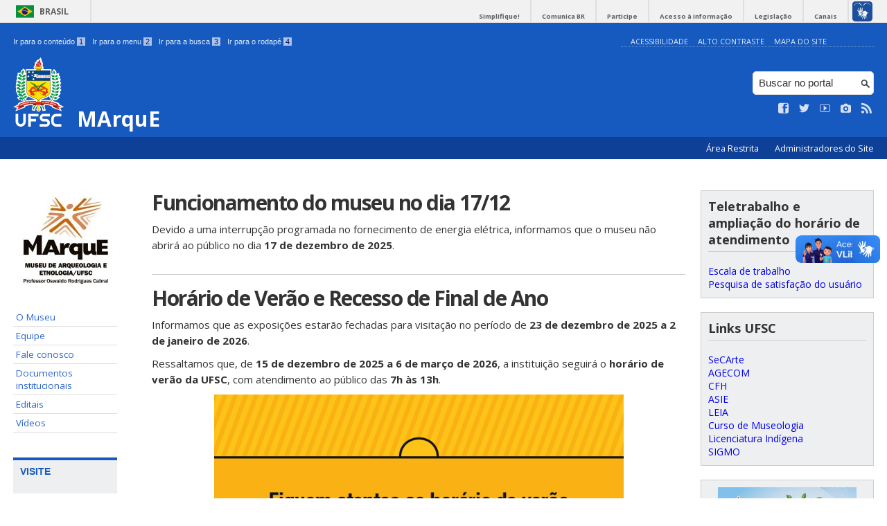

--- FILE ---
content_type: text/html; charset=UTF-8
request_url: https://museu.ufsc.br/
body_size: 19596
content:
<section id="home" class="section group clearfix">

    <!DOCTYPE html>
<head>
    <meta http-equiv="Content-Type" content="text/html; charset=UTF-8" />
    <meta http-equiv="X-UA-Compatible" content="chrome=1" />
    <meta name="viewport" content="width=device-width, minimum-scale=1.0, initial-scale=1.0, maximum-scale=1.0, user-scalable=no" />
    <meta name="robots" content="index,follow" />
    <meta name="author" content="SeTIC-UFSC" />
    <meta name="generator" content="WordPress 4.7.31" />
    <meta name="description" content="Museu de Arqueologia e Etnologia / UFSC &#8211; Oswaldo Rodrigues Cabral" />
    <meta name="copyright" content="Universidade Federal de Santa Catarina" />
    <meta name="Keywords" content="universidade, federal, santa, catarina, a universidade, faculdade, estudantes, faculdade, ensino superior, licenciatura, mestrado, doutorado, pós-graduações, bolsas, candidatura ao ensino superior" />

    <title>MArquE</title>        

    <link rel="stylesheet" type="text/css" href="https://museu.ufsc.br/wp-content/themes/brasilGovInterno/css/reset.css?ver=1764024421" />
    <link rel="stylesheet" type="text/css" href="https://museu.ufsc.br/wp-content/themes/brasilGovInterno/css/style.css?ver=1764024421" />
    <link rel="alternate stylesheet" type="text/css" href="https://museu.ufsc.br/wp-content/themes/brasilGovInterno/css/high.css?ver=1764024421" title="high" disabled="disabled" />
            <link rel="icon" href="https://museu.ufsc.br/files/2021/09/cropped-marca-32x32.jpg" sizes="32x32" />
<link rel="icon" href="https://museu.ufsc.br/files/2021/09/cropped-marca-192x192.jpg" sizes="192x192" />
<link rel="apple-touch-icon-precomposed" href="https://museu.ufsc.br/files/2021/09/cropped-marca-180x180.jpg" />
<meta name="msapplication-TileImage" content="https://museu.ufsc.br/files/2021/09/cropped-marca-270x270.jpg" />
        <link href='https://fonts.googleapis.com/css?family=Open+Sans:700,400' rel='stylesheet' type='text/css'>
    <script src="https://museu.ufsc.br/wp-content/themes/brasilGovInterno/js/modernizr-2.7.min.js?ver=1764024421"></script>
    <script src="https://museu.ufsc.br/wp-content/themes/brasilGovInterno/js/font-resizer.js?ver=1764024421"></script>           


    <link rel='dns-prefetch' href='//museu.ufsc.br' />
<link rel='dns-prefetch' href='//s.w.org' />
		<script type="text/javascript">
			window._wpemojiSettings = {"baseUrl":"https:\/\/s.w.org\/images\/core\/emoji\/2.2.1\/72x72\/","ext":".png","svgUrl":"https:\/\/s.w.org\/images\/core\/emoji\/2.2.1\/svg\/","svgExt":".svg","source":{"wpemoji":"https:\/\/museu.ufsc.br\/wp-includes\/js\/wp-emoji.js?ver=4.7.31","twemoji":"https:\/\/museu.ufsc.br\/wp-includes\/js\/twemoji.js?ver=4.7.31"}};
			( function( window, document, settings ) {
	var src, ready, ii, tests;

	/*
	 * Create a canvas element for testing native browser support
	 * of emoji.
	 */
	var canvas = document.createElement( 'canvas' );
	var context = canvas.getContext && canvas.getContext( '2d' );

	/**
	 * Detect if the browser supports rendering emoji or flag emoji. Flag emoji are a single glyph
	 * made of two characters, so some browsers (notably, Firefox OS X) don't support them.
	 *
	 * @since 4.2.0
	 *
	 * @param type {String} Whether to test for support of "flag" or "emoji4" emoji.
	 * @return {Boolean} True if the browser can render emoji, false if it cannot.
	 */
	function browserSupportsEmoji( type ) {
		var stringFromCharCode = String.fromCharCode,
			flag, flag2, technologist, technologist2;

		if ( ! context || ! context.fillText ) {
			return false;
		}

		// Cleanup from previous test.
		context.clearRect( 0, 0, canvas.width, canvas.height );

		/*
		 * Chrome on OS X added native emoji rendering in M41. Unfortunately,
		 * it doesn't work when the font is bolder than 500 weight. So, we
		 * check for bold rendering support to avoid invisible emoji in Chrome.
		 */
		context.textBaseline = 'top';
		context.font = '600 32px Arial';

		switch ( type ) {
			case 'flag':
				/*
				 * This works because the image will be one of three things:
				 * - Two empty squares, if the browser doesn't render emoji
				 * - Two squares with 'U' and 'N' in them, if the browser doesn't render flag emoji
				 * - The United Nations flag
				 *
				 * The first two will encode to small images (1-2KB data URLs), the third will encode
				 * to a larger image (4-5KB data URL).
				 */
				context.fillText( stringFromCharCode( 55356, 56826, 55356, 56819 ), 0, 0 );
				if ( canvas.toDataURL().length < 3000 ) {
					return false;
				}

				context.clearRect( 0, 0, canvas.width, canvas.height );

				/*
				 * Test for rainbow flag compatibility. As the rainbow flag was added out of sequence with
				 * the usual Unicode release cycle, some browsers support it, and some don't, even if their
				 * Unicode support is up to date.
				 *
				 * To test for support, we try to render it, and compare the rendering to how it would look if
				 * the browser doesn't render it correctly (white flag emoji + rainbow emoji).
				 */
				context.fillText( stringFromCharCode( 55356, 57331, 65039, 8205, 55356, 57096 ), 0, 0 );
				flag = canvas.toDataURL();

				context.clearRect( 0, 0, canvas.width, canvas.height );

				context.fillText( stringFromCharCode( 55356, 57331, 55356, 57096 ), 0, 0 );
				flag2 = canvas.toDataURL();

				return flag !== flag2;
			case 'emoji4':
				/*
				 * Emoji 4 has the best technologists. So does WordPress!
				 *
				 * To test for support, try to render a new emoji (woman technologist: medium skin tone),
				 * then compare it to how it would look if the browser doesn't render it correctly
				 * (woman technologist: medium skin tone + personal computer).
				 */
				context.fillText( stringFromCharCode( 55357, 56425, 55356, 57341, 8205, 55357, 56507), 0, 0 );
				technologist = canvas.toDataURL();

				context.clearRect( 0, 0, canvas.width, canvas.height );

				context.fillText( stringFromCharCode( 55357, 56425, 55356, 57341, 55357, 56507), 0, 0 );
				technologist2 = canvas.toDataURL();

				return technologist !== technologist2;
		}

		return false;
	}

	function addScript( src ) {
		var script = document.createElement( 'script' );

		script.src = src;
		script.defer = script.type = 'text/javascript';
		document.getElementsByTagName( 'head' )[0].appendChild( script );
	}

	tests = Array( 'flag', 'emoji4' );

	settings.supports = {
		everything: true,
		everythingExceptFlag: true
	};

	for( ii = 0; ii < tests.length; ii++ ) {
		settings.supports[ tests[ ii ] ] = browserSupportsEmoji( tests[ ii ] );

		settings.supports.everything = settings.supports.everything && settings.supports[ tests[ ii ] ];

		if ( 'flag' !== tests[ ii ] ) {
			settings.supports.everythingExceptFlag = settings.supports.everythingExceptFlag && settings.supports[ tests[ ii ] ];
		}
	}

	settings.supports.everythingExceptFlag = settings.supports.everythingExceptFlag && ! settings.supports.flag;

	settings.DOMReady = false;
	settings.readyCallback = function() {
		settings.DOMReady = true;
	};

	if ( ! settings.supports.everything ) {
		ready = function() {
			settings.readyCallback();
		};

		if ( document.addEventListener ) {
			document.addEventListener( 'DOMContentLoaded', ready, false );
			window.addEventListener( 'load', ready, false );
		} else {
			window.attachEvent( 'onload', ready );
			document.attachEvent( 'onreadystatechange', function() {
				if ( 'complete' === document.readyState ) {
					settings.readyCallback();
				}
			} );
		}

		src = settings.source || {};

		if ( src.concatemoji ) {
			addScript( src.concatemoji );
		} else if ( src.wpemoji && src.twemoji ) {
			addScript( src.twemoji );
			addScript( src.wpemoji );
		}
	}

} )( window, document, window._wpemojiSettings );
		</script>
		<style type="text/css">
img.wp-smiley,
img.emoji {
	display: inline !important;
	border: none !important;
	box-shadow: none !important;
	height: 1em !important;
	width: 1em !important;
	margin: 0 .07em !important;
	vertical-align: -0.1em !important;
	background: none !important;
	padding: 0 !important;
}
</style>
<link rel='stylesheet' id='dashicons-css'  href='https://museu.ufsc.br/wp-includes/css/dashicons.css?ver=4.7.31' type='text/css' media='all' />
<link rel='stylesheet' id='thickbox-css'  href='https://museu.ufsc.br/wp-includes/js/thickbox/thickbox.css?ver=4.7.31' type='text/css' media='all' />
<link rel='stylesheet' id='patrocinio-css'  href='https://museu.ufsc.br/wp-content/plugins/patrocinio/patrocinio.css?ver=4.7.31' type='text/css' media='all' />
<link rel='stylesheet' id='ufsc-carrossel-css'  href='https://museu.ufsc.br/wp-content/plugins/ufsc-carrossel/ufsc-carrossel.css?ver=4.7.31' type='text/css' media='all' />
<link rel='stylesheet' id='collapseomatic-css-css'  href='https://museu.ufsc.br/wp-content/mu-plugins/jquery-collapse-o-matic/style.css?ver=1.5.1' type='text/css' media='all' />
<link rel='stylesheet' id='contact-form-7-css'  href='https://museu.ufsc.br/wp-content/plugins/contact-form-7/includes/css/styles.css?ver=4.9.2' type='text/css' media='all' />
<link rel='stylesheet' id='sharity-style-css'  href='https://museu.ufsc.br/wp-content/plugins/email-sharity/style/sharity-style.css?ver=4.7.31' type='text/css' media='all' />
<link rel='stylesheet' id='auto-thickbox-css'  href='https://museu.ufsc.br/wp-content/plugins/auto-thickbox/css/styles-pre39.css?ver=20140420' type='text/css' media='all' />
<link rel='stylesheet' id='jquery-ui-smoothness-css'  href='https://museu.ufsc.br/wp-content/plugins/contact-form-7/includes/js/jquery-ui/themes/smoothness/jquery-ui.min.css?ver=1.11.4' type='text/css' media='screen' />
<link rel='stylesheet' id='slideshow-css3-css'  href='https://museu.ufsc.br/wp-content/themes/brasilGovInterno/js/pikachoose/styles/css3.css?ver=0.5' type='text/css' media='screen' />
<script type='text/javascript' src='https://museu.ufsc.br/wp-includes/js/jquery/jquery.js?ver=1.12.4'></script>
<script type='text/javascript' src='https://museu.ufsc.br/wp-includes/js/jquery/jquery-migrate.js?ver=1.4.1'></script>
<script type='text/javascript' src='https://museu.ufsc.br/wp-content/mu-plugins/jquery-collapse-o-matic/collapse.min.js?ver=1.3.5'></script>
<script type='text/javascript' src='https://museu.ufsc.br/wp-content/themes/brasilGovInterno/js/functions.js?ver=4.7.31'></script>
<script type='text/javascript' src='https://museu.ufsc.br/wp-content/themes/brasilGovInterno/js/ufsc.js?ver=4.7.31'></script>
<script type='text/javascript' src='https://museu.ufsc.br/wp-content/themes/brasilGovInterno/js/pikachoose/lib/jquery.pikachoose.js?ver=4.7.31'></script>
<script type='text/javascript' src='https://museu.ufsc.br/wp-content/themes/brasilGovInterno/js/pikachoose/lib/jquery.jcarousel.min.js?ver=4.7.31'></script>
<script type='text/javascript' src='https://museu.ufsc.br/wp-content/plugins/email-sharity/js/sharity.js?ver=4.7.31'></script>
<script type='text/javascript' src='https://museu.ufsc.br/wp-content/plugins/email-sharity/fancybox/source/jquery.fancybox.pack.js?v=2.1.4&#038;ver=4.7.31'></script>
<link rel='https://api.w.org/' href='https://museu.ufsc.br/wp-json/' />
 
    <link href="/wp-content/mu-plugins/videojs/video-js.min.css" rel="stylesheet" />
    <script src="/wp-content/mu-plugins/videojs/video.min.js" type="text/javascript"></script>
   <script type="text/javascript">
    _V_.options.flash.swf = "/wp-content/mu-plugins/videojs/video-js.swf";
  </script>

    
<script type='text/javascript'>
/* <![CDATA[ */
var thickboxL10n = {"next":"Próximo &gt;","prev":"&lt; Anterior","image":"Imagem","of":"de","close":"Fechar","loadingAnimation":"https:\/\/museu.ufsc.br\/wp-content\/plugins\/auto-thickbox\/images\/loadingAnimation.gif"};
try{convertEntities(thickboxL10n);}catch(e){};;
/* ]]> */
</script>
<link rel="icon" href="https://museu.ufsc.br/files/2021/09/cropped-marca-32x32.jpg" sizes="32x32" />
<link rel="icon" href="https://museu.ufsc.br/files/2021/09/cropped-marca-192x192.jpg" sizes="192x192" />
<link rel="apple-touch-icon-precomposed" href="https://museu.ufsc.br/files/2021/09/cropped-marca-180x180.jpg" />
<meta name="msapplication-TileImage" content="https://museu.ufsc.br/files/2021/09/cropped-marca-270x270.jpg" />
</head>
<div id="barra-brasil">
    <div id="barra-brasil">
        <div id="wrapper-barra-brasil">
            <script src="https://museu.ufsc.br/wp-content/themes/brasilGovInterno/js/barra.js?ver=1764024421" type="text/javascript"></script>
        </div>
    </div>
</div>

<div id="wrapper">
    <header id="header">
            <div id="header_grid" class="grid">
            <div>
                <ul id="shortcuts" class="hide_mobile">
                    <li><a accesskey="1" href="#conteudo">Ir para o conteúdo <span>1</span></a></li>
                    <li><a accesskey="2" href="#menu">Ir para o menu <span>2</span></a></li>
                    <li><a accesskey="3" href="#busca">Ir para a busca <span>3</span></a></li>
                    <li><a accesskey="4" href="#rodape">Ir para o rodapé <span>4</span></a></li>
                </ul>
                <ul id="topbar">
                    <li><a accesskey="7" href="http://ufsc.br/acessibilidade/">Acessibilidade</a></li>
                    <li><a accesskey="8" href="#" id="contrast">Alto Contraste</a></li>
                    <li><a accesskey="9" href="/mapa-do-site">Mapa do Site</a></li>
                </ul>
                <div id="logo">
                    <a href="https://museu.ufsc.br" accesskey="0" id="portal-logo">
                        <img id="brasaoUfsc_Header" src="https://museu.ufsc.br/wp-content/themes/brasilGovInterno/img/brasao_site_ufsc.svg?ver=1764024421" alt="Brasão da UFSC: A parte central do brasão é composta por uma flâmula. Ela é azul na porção superior e amarela na inferior. Sobre o azul, à esquerda, cinco estrelas brancas formam o cruzeiro do sul; à direita, uma faixa branca tem o texto escrito em vermelho: ars et scientia. Centralizada na parte amarela, há uma roda dentada vermelha quebrada na seção inferior. Duas folhas verdes de palma estão encaixadas no eixo da roda. Uma folha pende para o lado direito e a outra para o lado esquerdo. Atrás da flâmula há uma tocha amarela, da qual enxergamos os extremos: acima, com o fogo desenhado em vermelho, e abaixo, a parte inferior do bastão. Do lado esquerdo da flâmula, há um ramo verde de carvalho e do lado direito um ramo verde de louro. A parte inferior do brasão é composta por uma faixa estreita vermelha, escrito em branco: Universidade Federal de Santa Catarina. Abaixo da faixa, escrito em fonte maiúscula azul: UFSC."/>
                        <h1>MArquE</h1>
                    </a>
                </div>
                <form action="/" method="get" name="busca">
                    <input type="text" placeholder="Buscar no portal" id="s" name="s"/>
                    <input type="submit" id="submit" value="" />
                </form>
                <ul id="social" class="hide_mobile">
                    <li><a href="https://www.facebook.com/marqueufsc" title="Curta no Facebook" class="icon-facebook"></a></li>
                    <li><a href="https://twitter.com/ufsc" title="Siga no Twitter" class="icon-twitter"></a></li>
                    <li><a href="https://www.youtube.com/channel/UC78i3dDVSAsCtR8o3YEzKVw" title="Vídeos no Youtube" class="icon-youtube"></a></li>
                    <li><a href="https://www.instagram.com/marqueufsc/" title="Veja no Instagram" class="icon-camera"></a></li>
                    <li><a href="/feed" title="Assine as atualizações via RSS" class="icon-feed"></a></li>
                </ul>
            </div>
        </div>

        
        <div id="menu-nav">
            <ul>
                <li id="menu-link-nav-acessoRestrito">
                    <a href="http://museu.paginas.ufsc.br//wp-admin">
                        Área Restrita                    </a>
                    <a href="/?administradores" class="thickbox" title="Lista de Administradores deste Site">
                        Administradores do Site                    </a>
                </li>
            </ul>
            <a href="#dropmenu" class="menu-link"><span aria-hidden="true" class="icon-menu"></span> Menu</a>
                    </div>
    </header>
    <section id="home" class="grid section group clearfix ">










                <div id="sidebar_left" name="menu">
    <div id="menu_secundario_logo" class="hide_mobile">
                <a id="atalho-navegacao" href="https://museu.ufsc.br">
            <img src="https://museu.ufsc.br/files/2018/08/cropped-marca-alta-6.jpg" alt="Menu de Navegação"/>
        </a>
    </div>

    <ul role='navigation'>
        <li>
            <dl id='margin_space'>
                <div class="pagenav"><ul id="menu-marque" class="pagenav"><li id="menu-item-2665" class="menu-item menu-item-type-post_type menu-item-object-page menu-item-2665"><a href="https://museu.ufsc.br/memoria/">O Museu</a></li>
<li id="menu-item-2664" class="menu-item menu-item-type-post_type menu-item-object-page menu-item-2664"><a href="https://museu.ufsc.br/equipe/">Equipe</a></li>
<li id="menu-item-2371" class="menu-item menu-item-type-post_type menu-item-object-page menu-item-2371"><a href="https://museu.ufsc.br/faleconosco/">Fale conosco</a></li>
<li id="menu-item-2667" class="menu-item menu-item-type-post_type menu-item-object-page menu-item-2667"><a href="https://museu.ufsc.br/documentosinstitucionais/">Documentos institucionais</a></li>
<li id="menu-item-2939" class="menu-item menu-item-type-post_type menu-item-object-page menu-item-2939"><a href="https://museu.ufsc.br/editais/">Editais</a></li>
<li id="menu-item-2928" class="menu-item menu-item-type-post_type menu-item-object-page menu-item-2928"><a href="https://museu.ufsc.br/videos/">Vídeos</a></li>
</ul></div>            </dl>
        </li>
    </ul>
    <ul id="nav_menu-15" class="widget widget_nav_menu"><li><h2>VISITE</h2><div class="pagenav"><ul id="menu-visite" class="menu"><li id="menu-item-3112" class="menu-item menu-item-type-post_type menu-item-object-page menu-item-3112"><a href="https://museu.ufsc.br/horarios/">Horários</a></li>
<li id="menu-item-2816" class="menu-item menu-item-type-post_type menu-item-object-page menu-item-2816"><a href="https://museu.ufsc.br/localizacao/">Como chegar</a></li>
<li id="menu-item-2815" class="menu-item menu-item-type-post_type menu-item-object-page menu-item-2815"><a href="https://museu.ufsc.br/agendamento-de-grupos/">Agendamento de grupos</a></li>
</ul></div></li></ul><ul id="nav_menu-17" class="widget widget_nav_menu"><li><h2>ACERVO</h2><div class="pagenav"><ul id="menu-acervo" class="menu"><li id="menu-item-3455" class="menu-item menu-item-type-post_type menu-item-object-page menu-item-3455"><a href="https://museu.ufsc.br/cadastro-pesquisador/sobre-o-acervo/">Sobre o Acervo</a></li>
<li id="menu-item-3454" class="menu-item menu-item-type-post_type menu-item-object-page menu-item-3454"><a href="https://museu.ufsc.br/solicitacao-de-imagem/">Solicitação de Imagem</a></li>
<li id="menu-item-3561" class="menu-item menu-item-type-post_type menu-item-object-page menu-item-3561"><a href="https://museu.ufsc.br/cadastro-pesquisador/">Agendamento de Pesquisa</a></li>
<li id="menu-item-3611" class="menu-item menu-item-type-post_type menu-item-object-page menu-item-3611"><a href="https://museu.ufsc.br/cadastro-pesquisador/sobre-o-acervo/conservacao-restauracao-e-estudo-de-estrutura-funeraria-do-sambaqui-da-carnica/">Estrutura Funerária do Sambaqui da Carniça</a></li>
</ul></div></li></ul><ul id="nav_menu-18" class="widget widget_nav_menu"><li><h2>EXPOSIÇÕES</h2><div class="pagenav"><ul id="menu-exposicoes" class="menu"><li id="menu-item-3880" class="menu-item menu-item-type-post_type menu-item-object-post menu-item-3880"><a href="https://museu.ufsc.br/marque-convida-para-a-abertura-da-exposicao-terras-e-aguas/">“TERRAS e ÁGUAS”</a></li>
<li id="menu-item-3877" class="menu-item menu-item-type-post_type menu-item-object-post menu-item-3877"><a href="https://museu.ufsc.br/exposicao-sonhar-o-rio-do-direito-a-luta-pela-paisagem/">&#8220;Sonhar o rio&#8221;</a></li>
<li id="menu-item-3878" class="menu-item menu-item-type-post_type menu-item-object-post menu-item-3878"><a href="https://museu.ufsc.br/abertura-da-exposicao-sobre-os-50-anos-da-independencia-de-angola/">&#8220;Independência de Angola&#8221;</a></li>
<li id="menu-item-2874" class="menu-item menu-item-type-post_type menu-item-object-page menu-item-has-children menu-item-2874"><a href="https://museu.ufsc.br/exposicoes-passadas/">Anteriores &raquo;</a>
<ul>
	<li id="menu-item-3167" class="menu-item menu-item-type-post_type menu-item-object-post menu-item-3167"><a href="https://museu.ufsc.br/abertura-da-exposicao-marque-uma-historia-para-contar/">MArquE uma história para contar</a></li>
	<li id="menu-item-3879" class="menu-item menu-item-type-post_type menu-item-object-post menu-item-3879"><a href="https://museu.ufsc.br/exposicao-cascaes-entre-linhas-abre-no-marque/">&#8220;Cascaes entre linhas&#8221;</a></li>
	<li id="menu-item-3375" class="menu-item menu-item-type-post_type menu-item-object-post menu-item-3375"><a href="https://museu.ufsc.br/exposicao-cascaes-artista/">FRANKLIN CASCAES &#8211; Artista</a></li>
	<li id="menu-item-3552" class="menu-item menu-item-type-post_type menu-item-object-post menu-item-3552"><a href="https://museu.ufsc.br/3522-2/">A Alquimia do Detalhe</a></li>
	<li id="menu-item-3433" class="menu-item menu-item-type-post_type menu-item-object-post menu-item-3433"><a href="https://museu.ufsc.br/exposicao-brasil-so-quem-viveu-sabe/">Brasil: só quem vive(u) sabe</a></li>
	<li id="menu-item-2873" class="menu-item menu-item-type-post_type menu-item-object-page menu-item-2873"><a href="https://museu.ufsc.br/exposicoes-passadas/exposicoes/">Arqueologia em Questão</a></li>
	<li id="menu-item-2901" class="menu-item menu-item-type-post_type menu-item-object-page menu-item-2901"><a href="https://museu.ufsc.br/cascaes-no-marque/">Cascaes no MArquE</a></li>
</ul>
</li>
</ul></div></li></ul><ul id="nav_menu-19" class="widget widget_nav_menu"><li><h2>MEDIAÇÃO</h2><div class="pagenav"><ul id="menu-mediacao" class="menu"><li id="menu-item-2875" class="menu-item menu-item-type-post_type menu-item-object-page menu-item-2875"><a href="https://museu.ufsc.br/educativo/">Ação educativa</a></li>
<li id="menu-item-2877" class="menu-item menu-item-type-post_type menu-item-object-page menu-item-2877"><a href="https://museu.ufsc.br/agendamento-de-grupos/orientacoes-para-agendamentos/">Agendar visita</a></li>
<li id="menu-item-2879" class="menu-item menu-item-type-post_type menu-item-object-page menu-item-2879"><a href="https://museu.ufsc.br/educativo/materiais-pedagogicos-impressos/">Materiais pedagógicos</a></li>
</ul></div></li></ul><ul id="nav_menu-12" class="widget widget_nav_menu"><li><h2>CURSOS</h2><div class="pagenav"><ul id="menu-cursos" class="menu"><li id="menu-item-2700" class="menu-item menu-item-type-post_type menu-item-object-page menu-item-2700"><a href="https://museu.ufsc.br/cursodocentes/">Introdução à Arqueologia para docentes</a></li>
<li id="menu-item-2701" class="menu-item menu-item-type-post_type menu-item-object-page menu-item-2701"><a href="https://museu.ufsc.br/decouvrir/">Découvrir le patrimoine archéologique du Sud du Brésil</a></li>
</ul></div></li></ul></div>
<script>
    "use strict";
    var menus = document.querySelectorAll(".widget_nav_menu > li");
    for(var i = 0; i < menus.length; i++) {
        if(menus[i].children.length == 1) {
            menus[i].remove();
        }
    }
</script>
    
    <div class="col">
        <div id="portal-title">
            <a>
            Museu de Arqueologia e Etnologia / UFSC &#8211; Oswaldo Rodrigues Cabral            </a>
        </div>

        <div id="content" name="conteudo">
            <ul class="posts">
                            <li id="post-3916" class="clearfix">
                <a class="post_title" href="https://museu.ufsc.br/funcionamento-do-museu-no-dia-1712/"><h1>Funcionamento do museu no dia 17/12</h1></a>
                                <p>Devido a uma interrupção programada no fornecimento de energia elétrica, informamos que o museu não abrirá ao público no dia <strong>17 de dezembro de 2025</strong>.</p>            </li>
            <hr/>

                    <li id="post-3905" class="clearfix">
                <a class="post_title" href="https://museu.ufsc.br/horario-de-verao-e-recesso-de-final-de-ano/"><h1>Horário de Verão e Recesso de Final de Ano</h1></a>
                                <p>Informamos que as exposições estarão fechadas para visitação no período de <strong>23 de dezembro de 2025 a 2 de janeiro de 2026</strong>.</p>
<p>Ressaltamos que, de <strong>15 de dezembro de 2025 a 6 de março de 2026</strong>, a instituição seguirá o <strong>horário de verão da UFSC</strong>, com atendimento ao público das <strong>7h às 13h</strong>.</p>
<p><a href="http://museu.paginas.ufsc.br/files/2025/12/horario-verao_2025-2026_destaque-site.png" class="thickbox no_icon" rel="gallery-3905"><img class="wp-image-3908 aligncenter" src="http://museu.paginas.ufsc.br/files/2025/12/horario-verao_2025-2026_destaque-site-300x187.png" alt="A imagem tem fundo amarelo. No centro, há um quadro retangular também amarelo, porém em tom um pouco diferente. Dentro dele aparece o seguinte texto em letras grandes e pretas: “Fiquem atentos ao horário de verão na UFSC, de 15/12/2025 a 06/03/2026.” Abaixo desse texto, em letras menores, lê-se: “De segunda a sexta-feira, das 7h às 13h.” No topo do quadro há um pequeno semicírculo decorativo preto. Na parte inferior, há uma linha preta horizontal com um ponto central. Não há figuras de pessoas ou objetos, apenas texto e elementos gráficos simples." width="591" height="369" srcset="https://museu.ufsc.br/files/2025/12/horario-verao_2025-2026_destaque-site-300x187.png 300w, https://museu.ufsc.br/files/2025/12/horario-verao_2025-2026_destaque-site-100x62.png 100w, https://museu.ufsc.br/files/2025/12/horario-verao_2025-2026_destaque-site-200x125.png 200w, https://museu.ufsc.br/files/2025/12/horario-verao_2025-2026_destaque-site.png 749w" sizes="(max-width: 591px) 100vw, 591px" /></a></p>            </li>
            <hr/>

                    <li id="post-3898" class="clearfix">
                <a class="post_title" href="https://museu.ufsc.br/cascaes-entre-linhas-e-sonhar-o-rio-tem-ultimos-dias-de-visitacao-no-marque/"><h1>“Cascaes entre linhas” e “Sonhar o Rio” têm últimos dias de visitação no MArquE</h1></a>
                                <p style="text-align: justify">Ainda dá tempo de visitar duas exposições abertas no MArquE. <strong>Até amanhã, dia 10/12/2025</strong>, permanece aberta a exposição <a href="https://museu.ufsc.br/exposicao-cascaes-entre-linhas-abre-no-marque/"><strong>“Cascaes entre linhas”</strong></a>, com curadoria do docente Ricardo Gaiotto de Moraes e da mestranda Katiely Michielin. A mostra estabelece relações entre um poema inédito de Franklin Joaquim Cascaes e desenhos, esculturas e rendas de bilro do acervo do Museu de Arqueologia e Etnologia da UFSC.</p>
<p style="text-align: justify">Já <strong>até o dia 12/12/2025</strong>, é possível visitar a exposição<a href="https://museu.ufsc.br/exposicao-sonhar-o-rio-do-direito-a-luta-pela-paisagem/"> <strong>“Sonhar o Rio: do direito à luta pela paisagem”</strong></a>, com curadoria de Gabriel Bicho e produção de Erika Vitorino Artmann. A exposição propõe navegações por meio de um sonho coletivo, denunciando a destruição dos rios amazônicos por meio do trabalho de 15 artistas latino-americanos. A mostra compreende esse grande esqueleto de águas abundantes como essencial para a manutenção da vida, carregando, levando e trazendo histórias, memórias e alimentos — além de conduzir sonhos.</p>
<p><strong>Horário de visitação:</strong> de terça a sexta, das 7h às 19h (entrada até 18h30).<br />
<strong>Entrada gratuita.</strong></p>            </li>
            <hr/>

                    <li id="post-3893" class="clearfix">
                <a class="post_title" href="https://museu.ufsc.br/nota-sobre-suspensao-das-atividades-presenciais-na-ufsc-em-razao-de-alerta-meteorologico/"><h1>Nota sobre suspensão das atividades presenciais na UFSC em razão de alerta meteorológico</h1></a>
                                <p><a href="https://noticias.ufsc.br/2025/12/nota-sobre-suspensao-das-atividades-presenciais-na-ufsc-em-razao-de-alerta-meteorologico/">Suspensão das atividades presenciais no dia 09/12/2025. </a></p>
<p>Os servidores realizarão suas atividades de forma remota, mantendo o atendimento ao público nos canais virtuais e disponibilizando todos os meios de comunicação institucional.</p>
<p>As exposições estarão fechadas para visitação neste dia.</p>            </li>
            <hr/>

                    <li id="post-3831" class="clearfix">
                <a class="post_title" href="https://museu.ufsc.br/exposicao-sonhar-o-rio-do-direito-a-luta-pela-paisagem/"><h1>Exposição &#8220;sonhar o rio: do direito à luta pela paisagem&#8221;</h1></a>
                                <p>Está aberta no MArquE, até o dia 12/12/2025, a exposição <strong>“Sonhar o Rio: do direito à luta pela paisagem”</strong>, com curadoria de Gabriel Bicho e produção de Erika Vitorino Artmann. A mostra propõe navegações por meio de um sonho coletivo, denunciando a destruição dos rios amazônicos através do trabalho de 15 artistas latino-americanos, compreendendo esse grande esqueleto de águas abundantes como essencial para a manutenção das nossas vidas, carregando, levando e trazendo histórias, memórias e alimentos, além de conduzir sonhos.</p>
<p style="text-align: center"> <a href="http://museu.paginas.ufsc.br/files/2025/11/Exposicao2_Postagem-1.jpg"><img class="alignnone wp-image-3834" src="http://museu.paginas.ufsc.br/files/2025/11/Exposicao2_Postagem-1-225x300.jpg" alt="Cartaz em fundo bege, contornado por setas verdes. No topo, o logotipo da Muluca, com um desenho de porta aberta e o texto “muluca apresenta”. Ao centro, em letras grandes e de destaque: “sonhar o rio do direito à luta pela paisagem” Na parte inferior, em letras pequenas: “Exposição realizada com o apoio da Sala Verde/UFSC.” O rodapé possui linhas onduladas verdes, sugerindo o desenho de um rio." width="352" height="469" srcset="https://museu.ufsc.br/files/2025/11/Exposicao2_Postagem-1-225x300.jpg 225w, https://museu.ufsc.br/files/2025/11/Exposicao2_Postagem-1-768x1024.jpg 768w, https://museu.ufsc.br/files/2025/11/Exposicao2_Postagem-1-75x100.jpg 75w, https://museu.ufsc.br/files/2025/11/Exposicao2_Postagem-1-150x200.jpg 150w, https://museu.ufsc.br/files/2025/11/Exposicao2_Postagem-1.jpg 1080w" sizes="(max-width: 352px) 100vw, 352px" /> </a><a href="http://museu.paginas.ufsc.br/files/2025/11/Exposicao2_Postagem3-1.jpg" class="thickbox no_icon" rel="gallery-3831"><img class="alignnone wp-image-3832" src="http://museu.paginas.ufsc.br/files/2025/11/Exposicao2_Postagem3-1-225x300.jpg" alt="Cartaz digital em fundo bege com moldura de setas verdes apontando para baixo. O título, em letras grandes e escuras, diz: “artistas participantes” Abaixo, em lista, aparecem os nomes dos artistas, cada um seguido por sua cidade e estado: kali – Porto Velho, RO daris rubio – Hidalgo, México soph divina – São Paulo, SP thalyta alvaroz – Pacatuba, CE rick rodrigues – João Neiva, ES amanara brandão lube – Porto Velho, RO clara nogueira – Manaus, AM josiel juruna – Anapu, PA ana sabiá – Florianópolis, SC joão ferré – Anápolis, GO isabela sá roriz – Rio de Janeiro, RJ roma brito – Belém, PA jinnie anne pak – São Paulo, SP ederson lauri – Cacaulândia, RO maria tereza – Vitória, ES No canto inferior direito, em letras pequenas: “Abertura 24.09 – 16h” “Marque – Museu de Arqueologia e Etnologia. Terça a sexta, 7h às 19h (entrada até 18h30)” “Curadoria: Gabriel Bicho” Logos dos apoiadores no rodapé." width="351" height="468" srcset="https://museu.ufsc.br/files/2025/11/Exposicao2_Postagem3-1-225x300.jpg 225w, https://museu.ufsc.br/files/2025/11/Exposicao2_Postagem3-1-768x1024.jpg 768w, https://museu.ufsc.br/files/2025/11/Exposicao2_Postagem3-1-75x100.jpg 75w, https://museu.ufsc.br/files/2025/11/Exposicao2_Postagem3-1-150x200.jpg 150w, https://museu.ufsc.br/files/2025/11/Exposicao2_Postagem3-1.jpg 1080w" sizes="(max-width: 351px) 100vw, 351px" /></a></p>
<p style="text-align: left">esse post conta com descrição de imagem como recurso de acessibilidade <a class="x1i10hfl xjbqb8w x1ejq31n xd10rxx x1sy0etr x17r0tee x972fbf xcfux6l x1qhh985 xm0m39n x9f619 x1ypdohk xt0psk2 xe8uvvx xdj266r x11i5rnm xat24cr x1mh8g0r xexx8yu x4uap5 x18d9i69 xkhd6sd x16tdsg8 x1hl2dhg xggy1nq x1a2a7pz _aa9_ _a6hd" href="https://www.instagram.com/explore/tags/paratodosverem/">#paratodosverem</a> <a class="x1i10hfl xjbqb8w x1ejq31n xd10rxx x1sy0etr x17r0tee x972fbf xcfux6l x1qhh985 xm0m39n x9f619 x1ypdohk xt0psk2 xe8uvvx xdj266r x11i5rnm xat24cr x1mh8g0r xexx8yu x4uap5 x18d9i69 xkhd6sd x16tdsg8 x1hl2dhg xggy1nq x1a2a7pz _aa9_ _a6hd" href="https://www.instagram.com/explore/tags/marqueacessivel/">#marqueacessivel</a></p>            </li>
            <hr/>

                    <li id="post-3815" class="clearfix">
                <a class="post_title" href="https://museu.ufsc.br/abertura-da-exposicao-sobre-os-50-anos-da-independencia-de-angola/"><h1>Abertura da exposição sobre os &#8220;50 anos da Independência de Angola&#8221;</h1></a>
                                <p>A exposição comemorativa <strong>“50 anos da Independência de Angola”</strong> será inaugurada nesta terça-feira, <strong>11 de novembro, às 18h, no <a href="https://museu.ufsc.br/">Museu de Arqueologia e Etnologia</a></strong> da Universidade Federal de Santa Catarina (MArquE/UFSC). A exposição apresenta aspectos da história de Angola, a guerra colonial, a guerra civil e a Independência em 1975. Traz também aspectos relevantes do país independente até a atualidade, tais como a geografia e as riquezas naturais, aspectos da vida social e cultural, as línguas e etnias, a questão educacional, a literatura, a música, a culinária, a urbanidade, entre outros.</p>
<p><a href="http://museu.paginas.ufsc.br/files/2025/11/Sem-título.png" class="thickbox no_icon" rel="gallery-3815"><img class="wp-image-3821 alignleft" src="http://museu.paginas.ufsc.br/files/2025/11/Sem-título-210x300.png" alt="Card digital em fundo vermelho com padrões geométricos pretos, brancos e vermelhos nas laterais. No topo aparecem os logotipos do Instituto Kadila e da Associação de Estudantes Angolanos da UFSC. O texto central, em letras amarelas, diz: “Exposição comemorativa: 50 anos da Independência de Angola (1975–2025)”. Abaixo, em preto, lê-se: “Abertura: 11 de novembro, às 18h, no Museu de Arqueologia e Etnologia da UFSC (MarquE)”. Ao centro do cartaz há a silhueta de uma escultura de uma figura sentada, com o queixo apoiado nas mãos. O fundo atrás da figura contém palavras relacionadas à cultura angolana, como história, arte, culinária, juventude e memória. Na parte inferior estão os logotipos das instituições organizadoras e apoiadoras do evento." width="343" height="490" srcset="https://museu.ufsc.br/files/2025/11/Sem-título-210x300.png 210w, https://museu.ufsc.br/files/2025/11/Sem-título-70x100.png 70w, https://museu.ufsc.br/files/2025/11/Sem-título-140x200.png 140w, https://museu.ufsc.br/files/2025/11/Sem-título.png 561w" sizes="(max-width: 343px) 100vw, 343px" /></a>A mostra apresenta também as experiências de viagens realizadas por dois professores da UFSC, <strong>Ilka Boaventura Leite</strong> e <strong>Nazareno José de Campos</strong>, no Deserto de Namibe, no sul de Angola, durante o Projeto Kadila. Na exposição, haverá a exposição do vídeo “Línguas de Angola”, produzido pelo “Projeto Multilinguismos: diálogos com a Educação”, do Conselho Nacional de Desenvolvimento Científico e Tecnológico (CNPq), coordenado pela professora <strong>Cristine Gorski Severo</strong> e edição dos estudantes <strong>Gregório Tchitutumia</strong> e <strong>Luiz Fillipe Fernandes.</strong></p>
<p>A maioria dos estudantes africanos da UFSC é de Angola e a comunidade angolana em Florianópolis é a maior dentre a população local procedente do continente africano. Segundo a organização do evento, há um enorme desconhecimento sobre o país, sobre a sua história e sobre o seu papel e importância na África atual. A exposição será a primeira sobre África realizada no Museu da UFSC e visa cumprir um objetivo educacional e didático relevante. A curadoria é da antropóloga Ilka Boaventura Leite, coordenadora do Instituto Kadila e do Projeto Kadila Culturas e Ambientes (2012-2018), desenvolvido em parceria com a Universidade Agostinho Neto em Angola e financiado pela Coordenação de Aperfeiçoamento de Pessoal de Nível Superior (Capes).</p>
<p>A pesquisa de conteúdo foi realizada pela Associação dos Angolanos em Florianópolis (Assaf), sob a coordenação da atual presidente, <strong>Elisa Dulce João Fundanga</strong>, apoio dos associados, dentre eles, <strong>Laurindo Virgílio Rafael</strong>, estudante angolano da UFSC. A exposição está sendo realizada pelo Instituto Kadila de Estudos Africanos e das Diásporas e a Assaf, com apoio do Centro de Filosofia e Ciências Humanas (CFH), do MArquE, da Secretaria de Cultura, Arte e Esporte (SeCArtE), da Pró-reitoria de Extensão (Proex), da Secretária de Relações Internacionais (Sinter) e do Núcleo de Estudos de Identidades e Relações Interétnicas (NUER).</p>
<p>A exposição fica <strong>aberta ao público de terça a sexta-feira, das 7h às 19h,com entrada até 18h30, até início de fevereiro.</strong> O agendamento para visitas em grupo dever ser realizado pelo e-mail marquevisita@gmail.com ou telefone/WhatsApp (48) 3721-6421.</p>
<p>&nbsp;</p>            </li>
            <hr/>

                    <li id="post-3806" class="clearfix">
                <a class="post_title" href="https://museu.ufsc.br/exposicao-cascaes-entre-linhas-abre-no-marque/"><h1>Exposição &#8220;Cascaes entre linhas&#8221; abre no MArquE</h1></a>
                                <p><a href="http://museu.paginas.ufsc.br/files/2025/08/WhatsApp-Image-2025-08-18-at-09.34.23.jpeg" class="thickbox no_icon" rel="gallery-3806"><img class="alignleft wp-image-3807 size-medium" src="http://museu.paginas.ufsc.br/files/2025/08/WhatsApp-Image-2025-08-18-at-09.34.23-300x300.jpeg" alt="card bege com a logo da exposição. No centro da imagem há escrito Cascaes em letras cursivas de cor Marrom. Abaixo da escrita há um fio azul que entrelaça a ilustração de uma renda de bilro e as palavras entre e linhas. " width="300" height="300" srcset="https://museu.ufsc.br/files/2025/08/WhatsApp-Image-2025-08-18-at-09.34.23-300x300.jpeg 300w, https://museu.ufsc.br/files/2025/08/WhatsApp-Image-2025-08-18-at-09.34.23-150x150.jpeg 150w, https://museu.ufsc.br/files/2025/08/WhatsApp-Image-2025-08-18-at-09.34.23-768x768.jpeg 768w, https://museu.ufsc.br/files/2025/08/WhatsApp-Image-2025-08-18-at-09.34.23-1024x1024.jpeg 1024w, https://museu.ufsc.br/files/2025/08/WhatsApp-Image-2025-08-18-at-09.34.23-250x250.jpeg 250w, https://museu.ufsc.br/files/2025/08/WhatsApp-Image-2025-08-18-at-09.34.23-100x100.jpeg 100w, https://museu.ufsc.br/files/2025/08/WhatsApp-Image-2025-08-18-at-09.34.23-200x200.jpeg 200w, https://museu.ufsc.br/files/2025/08/WhatsApp-Image-2025-08-18-at-09.34.23.jpeg 1280w" sizes="(max-width: 300px) 100vw, 300px" /></a></p>
<p>Está aberta ao público, no Pavilhão de Exposições do MArquE, a exposição “Cascaes entre linhas”. Com curadoria do docente Ricardo Gaiotto de Moraes e da mestranda Katiely Michielin, a exposição tece relações entre um poema inédito de Franklin Joaquim Cascaes e desenhos, esculturas e rendas de bilro do acervo do Museu de Arqueologia e Etnologia da UFSC.</p>
<p>Da vasta obra de Cascaes – artista multifacetado que viveu de 1908 a 1983, acompanhando e registrando as transformações e manifestações culturais locais – foram destacadas as produções que retratam a arte da renda e da tecelagem, em esculturas em gesso e desenhos a grafite e nanquim. As obras fazem parte de um conjunto de mais de 2.800 itens do artista,  que estão sob guarda do MArquE.</p>
<p>A exposição foi  elaborada em parceria com a equipe técnica do MArquE e com o laboratório Sigmo, e contou com apoio da CAPES e da PROEXT-PG-UFSC. Integra a programação do 2º Colóquio Internacional O Brasil Fora de Si, e seguirá aberta para visitação nos próximos meses, de terça a sexta das 7h às 19h (com entrada até às 18h30) na sala Cascaes, localizada no terceiro andar do Pavilhão de Exposições. A entrada é gratuita, e em casos de grupos de mais de 6 pessoas deve ser agendada pelo (48)37216421 (telefone fixo e whatsapp para mensagens de texto).</p>
<p>EXPOSIÇÃO CASCAES ENTRE LINHAS<br />
HORÁRIO DE VISITAÇÃO: de terça a sexta das 7 às 19 (entrada até 18:30)<br />
Entrada gratuita<br />
Para agendamento de visitas de grupos e mais informações: (48)37216421</p>
<p>&nbsp;</p>
<p>Essa postagem conta com descrição de imagem como recurso de acessibilidade.</p>            </li>
            <hr/>

                    <li id="post-3779" class="clearfix">
                <a class="post_title" href="https://museu.ufsc.br/nota-de-pesar-dra-niede-guidon/"><h1>Nota de pesar – Dra. Niède Guidon</h1></a>
                                <p><a href="http://museu.paginas.ufsc.br/files/2025/06/PublicaçõesConteúdoMemória_NotaPesar_3.jpg" class="thickbox no_icon" rel="gallery-3779"><img class="wp-image-3780 alignleft" src="http://museu.paginas.ufsc.br/files/2025/06/PublicaçõesConteúdoMemória_NotaPesar_3-300x300.jpg" alt="Fotografia de uma mulher idosa com cabelos grisalhos e ondulados, vestindo uma camiseta preta. Ela está sorrindo de maneira serena e acolhedora. O fundo é desfocado, com tons terrosos, sugerindo um ambiente natural ou rústico. No topo da imagem há um logotipo com formas em azul e branco. Na parte inferior, aparece a inscrição “MArqueEVirtual” em letras estilizadas." width="380" height="380" srcset="https://museu.ufsc.br/files/2025/06/PublicaçõesConteúdoMemória_NotaPesar_3-300x300.jpg 300w, https://museu.ufsc.br/files/2025/06/PublicaçõesConteúdoMemória_NotaPesar_3-150x150.jpg 150w, https://museu.ufsc.br/files/2025/06/PublicaçõesConteúdoMemória_NotaPesar_3-768x768.jpg 768w, https://museu.ufsc.br/files/2025/06/PublicaçõesConteúdoMemória_NotaPesar_3-1024x1024.jpg 1024w, https://museu.ufsc.br/files/2025/06/PublicaçõesConteúdoMemória_NotaPesar_3-250x250.jpg 250w, https://museu.ufsc.br/files/2025/06/PublicaçõesConteúdoMemória_NotaPesar_3-100x100.jpg 100w, https://museu.ufsc.br/files/2025/06/PublicaçõesConteúdoMemória_NotaPesar_3-200x200.jpg 200w, https://museu.ufsc.br/files/2025/06/PublicaçõesConteúdoMemória_NotaPesar_3.jpg 1080w" sizes="(max-width: 380px) 100vw, 380px" /></a>É com profundo pesar que o MArquE recebe a notícia de que a arqueóloga <strong>Dra. Niède Guidon</strong> nos deixou neste dia.</p>
<p>Considerada uma das pesquisadoras mais renomadas e respeitadas, a arqueóloga Niède Guidon foi uma das criadoras da Fundação Museu do Homem Americano (Fumdham) e do Parque Nacional da Serra da Capivara, localizado em São Raimundo Nonato, Piauí. O parque foi inscrito pela UNESCO, no ano de 1991, como Patrimônio Mundial, tamanha a importância e relevância de seus mais de mil sítios arqueológicos com pinturas e gravuras rupestres.</p>
<p>Defensora do patrimônio cultural e natural, Niède nunca se intimidava em denunciar a destruição, o desvio de verbas públicas e a falta de interesse por parte do poder público para a manutenção e preservação do parque.</p>
<p>Para saber um pouco mais sobre Niède e sua incansável luta pela preservação do patrimônio arqueológico brasileiro, consulte os sites:</p>
<p style="font-weight: 400"><a href="https://fumdham.org.br/">https://fumdham.org.br/</a></p>
<p style="font-weight: 400"><a href="https://open.spotify.com/show/2qNbBmnm4gAKgw15vC3gv4?si=fwaVGMN6RmuTGBLxuuzinA&amp;nd=1&amp;dlsi=c7791cae3346496e">https://open.spotify.com/show/2qNbBmnm4gAKgw15vC3gv4?si=fwaVGMN6RmuTGBLxuuzinA&amp;nd=1&amp;dlsi=c7791cae3346496e</a></p>
<p style="font-weight: 400"> Créditos da foto: <a href="https://cidadesemfoco.com/arqueologa-niede-guidon-recebera-titulo-de-doutora-honoris-causa-na-ufpi/">https://cidadesemfoco.com/arqueologa-niede-guidon-recebera-titulo-de-doutora-honoris-causa-na-ufpi/</a></p>
<p style="font-weight: 400">Esse post conta com descrição de imagens como recurso de acessibilidade #paratodosverem #marqueacessível</p>            </li>
            <hr/>

                    <li id="post-3773" class="clearfix">
                <a class="post_title" href="https://museu.ufsc.br/abertura-da-exposicao-saudades-entre-ausencias-e-presencas/"><h1>Abertura da exposição ‘Saudades: entre ausências e presenças’</h1></a>
                                <p><a href="http://museu.paginas.ufsc.br/files/2025/05/ExposicaoSaudade_Postagem.jpg" class="thickbox no_icon" rel="gallery-3773"><img class="wp-image-3774 aligncenter" src="http://museu.paginas.ufsc.br/files/2025/05/ExposicaoSaudade_Postagem-300x300.jpg" alt="Card de divulgação da “12ª Exposição Curricular da Museologia - UFSC”, com o título &quot;saudades: entre ausências e presenças&quot; em destaque no centro, com letras coloridas e recortadas, como em colagens. Acima do título, em letras brancas sobre fundo vermelho, lê-se “Entrada gratuita”. A abertura será no dia 20 de maio às 18h30, no MARquE – Museu de Arqueologia e Etnologia da UFSC, localizado ao lado dos blocos de aula do CFH. A exposição estará aberta para visitação entre os dias 21 de maio e 18 de junho, de terça a sexta-feira, das 7h às 19h, com entrada permitida até 18h30. O fundo do card é composto por colagens em tons de azul e vermelho, bolinhas, uma estrela azul e duas mãos em estilo de recorte. As informações estão organizadas em diferentes blocos visuais com texturas rasgadas, remetendo à estética de lembranças e memórias." width="460" height="460" srcset="https://museu.ufsc.br/files/2025/05/ExposicaoSaudade_Postagem-300x300.jpg 300w, https://museu.ufsc.br/files/2025/05/ExposicaoSaudade_Postagem-150x150.jpg 150w, https://museu.ufsc.br/files/2025/05/ExposicaoSaudade_Postagem-768x768.jpg 768w, https://museu.ufsc.br/files/2025/05/ExposicaoSaudade_Postagem-1024x1024.jpg 1024w, https://museu.ufsc.br/files/2025/05/ExposicaoSaudade_Postagem-250x250.jpg 250w, https://museu.ufsc.br/files/2025/05/ExposicaoSaudade_Postagem-100x100.jpg 100w, https://museu.ufsc.br/files/2025/05/ExposicaoSaudade_Postagem-200x200.jpg 200w, https://museu.ufsc.br/files/2025/05/ExposicaoSaudade_Postagem.jpg 1080w" sizes="(max-width: 460px) 100vw, 460px" /></a></p>
<p>&nbsp;</p>
<p>O curso de <strong><a href="https://museologia.ufsc.br/" target="_blank" rel="noopener noreferrer">Museologia</a> </strong>da Universidade Federal de Santa Catarina (UFSC) realiza a exposição <em>Saudades: entre ausências e presenças </em>de <strong>21 de maio</strong> a <strong>18 de junho</strong>, no <strong><a href="https://museu.ufsc.br/" target="_blank" rel="noopener noreferrer">Museu de Arqueologia e Etnologia da UFSC (MArquE)</a></strong>. A exposição é um projeto curricular, coletivo e anual no curso, desenvolvido nas disciplinas de Expografia e Ação Cultural e Educativa em Museus. Nesta 12° edição, a temática abordada é a saudade e como ela se revela no cotidiano, mostrando como suas ambiguidades e nuances podem nos afetar.</p>
<p>A abertura oficial da exposição ocorre na terça-feira, <strong>20 de maio</strong>, às 18h30, no MArquE. Durante a semana, o horário de visitação é de terça a sexta-feira, 7h às 19h, com entrada até 18h30. A entrada é gratuita e aberta ao público.</p>
<p>A exposição é estruturada em três núcleos curatoriais, articulados em um circuito expográfico imersivo e sensível, propondo reflexões sobre memória, ausência e presença. O projeto também contempla ações educativas acessíveis, voltadas a públicos diversos, incluindo crianças, pessoas idosas, estudantes da UFSC e moradores da comunidade da Serrinha.</p>
<p>&nbsp;</p>
<p>Para mais informações, acesse o Instagram <strong><a href="https://www.instagram.com/exposaudades/" target="_blank" rel="noopener noreferrer">@exposaudades</a></strong>.</p>
<p>Esse post conta com descrição de imagem como recurso de acessibilidade <a class="x1i10hfl xjbqb8w x1ejq31n xd10rxx x1sy0etr x17r0tee x972fbf xcfux6l x1qhh985 xm0m39n x9f619 x1ypdohk xt0psk2 xe8uvvx xdj266r x11i5rnm xat24cr x1mh8g0r xexx8yu x4uap5 x18d9i69 xkhd6sd x16tdsg8 x1hl2dhg xggy1nq x1a2a7pz _aa9_ _a6hd" href="https://www.instagram.com/explore/tags/paratodosverem/">#paratodosverem</a> <a class="x1i10hfl xjbqb8w x1ejq31n xd10rxx x1sy0etr x17r0tee x972fbf xcfux6l x1qhh985 xm0m39n x9f619 x1ypdohk xt0psk2 xe8uvvx xdj266r x11i5rnm xat24cr x1mh8g0r xexx8yu x4uap5 x18d9i69 xkhd6sd x16tdsg8 x1hl2dhg xggy1nq x1a2a7pz _aa9_ _a6hd" href="https://www.instagram.com/explore/tags/marqueacessivel/">#marqueacessivel</a></p>            </li>
            <hr/>

                    <li id="post-3759" class="clearfix">
                <a class="post_title" href="https://museu.ufsc.br/marque-convida-para-a-abertura-da-exposicao-terras-e-aguas/"><h1>MArquE convida para a abertura da exposição: “TERRAS e ÁGUAS&#8221;</h1></a>
                                <div>
<div class="x9f619 xjbqb8w x78zum5 x168nmei x13lgxp2 x5pf9jr xo71vjh xsag5q8 xz9dl7a x1uhb9sk x1plvlek xryxfnj x1c4vz4f x2lah0s x1q0g3np xqjyukv x1qjc9v5 x1oa3qoh x1nhvcw1">
<div class="x9f619 xjbqb8w x78zum5 x168nmei x13lgxp2 x5pf9jr xo71vjh x1uhb9sk x1plvlek xryxfnj x1iyjqo2 x2lwn1j xeuugli x1q0g3np xqjyukv x1qjc9v5 x1oa3qoh x1nhvcw1">
<div class="x9f619 xjbqb8w x78zum5 x168nmei x13lgxp2 x5pf9jr xo71vjh x1uhb9sk x1plvlek xryxfnj x1iyjqo2 x2lwn1j xeuugli xdt5ytf xqjyukv x1qjc9v5 x1oa3qoh x1nhvcw1">
<div class="x9f619 xjbqb8w x78zum5 x168nmei x13lgxp2 x5pf9jr xo71vjh x1uhb9sk x1plvlek xryxfnj x1c4vz4f x2lah0s xdt5ytf xqjyukv x1qjc9v5 x1oa3qoh x1nhvcw1"><span class="x193iq5w xeuugli x1fj9vlw x13faqbe x1vvkbs xt0psk2 x1i0vuye xvs91rp xo1l8bm x5n08af x10wh9bi x1wdrske x8viiok x18hxmgj"><a href="http://museu.paginas.ufsc.br/files/2025/04/TerraseAguas_PostagemExposicao_1080x1080px.jpg" class="thickbox no_icon" rel="gallery-3759"><img class=" wp-image-3761 aligncenter" src="http://museu.paginas.ufsc.br/files/2025/04/TerraseAguas_PostagemExposicao_1080x1080px-300x300.jpg" alt="Cartaz com fundo em tons claros e detalhes gráficos coloridos. No topo, há o texto: &quot;O Museu de Arqueologia e Etnologia Professor Oswaldo Rodrigues Cabral – MArquE/UFSC convida para a abertura da exposição: “TERRAS E ÁGUAS. História dos Territórios Guarani, Kaingang e Laklãnõ/Xokleng. Ontem, Hoje, Sempre.” Abaixo do título, há uma faixa curva, que se divide em três partes e exibe grafismos indígenas estilizados, cada uma em uma cor: verde, vermelho e amarelo, com padrões geométricos que evocam elementos visuais das culturas Guarani, Kaingang e Laklãnõ/Xokleng, e uma faixa marrom com texturas. Ao lado, as informações principais do evento: data: terça-feira, 29 de abril de 2025; horário: 17h; local: MArquE. Na base do cartaz, há uma faixa com os logotipos dos apoiadores e organizadores: SIGMO, Ação Saberes Indígenas na Escola, Licenciatura Intercultural Indígena do Sul da Mata Atlântica, LEIA, MArquE, UFSC e CNPq." width="510" height="510" srcset="https://museu.ufsc.br/files/2025/04/TerraseAguas_PostagemExposicao_1080x1080px-300x300.jpg 300w, https://museu.ufsc.br/files/2025/04/TerraseAguas_PostagemExposicao_1080x1080px-150x150.jpg 150w, https://museu.ufsc.br/files/2025/04/TerraseAguas_PostagemExposicao_1080x1080px-768x768.jpg 768w, https://museu.ufsc.br/files/2025/04/TerraseAguas_PostagemExposicao_1080x1080px-1024x1024.jpg 1024w, https://museu.ufsc.br/files/2025/04/TerraseAguas_PostagemExposicao_1080x1080px-250x250.jpg 250w, https://museu.ufsc.br/files/2025/04/TerraseAguas_PostagemExposicao_1080x1080px-100x100.jpg 100w, https://museu.ufsc.br/files/2025/04/TerraseAguas_PostagemExposicao_1080x1080px-200x200.jpg 200w" sizes="(max-width: 510px) 100vw, 510px" /></a></span></div>
<div class="x9f619 xjbqb8w x78zum5 x168nmei x13lgxp2 x5pf9jr xo71vjh x1uhb9sk x1plvlek xryxfnj x1c4vz4f x2lah0s xdt5ytf xqjyukv x1qjc9v5 x1oa3qoh x1nhvcw1"></div>
<div class="x9f619 xjbqb8w x78zum5 x168nmei x13lgxp2 x5pf9jr xo71vjh x1uhb9sk x1plvlek xryxfnj x1c4vz4f x2lah0s xdt5ytf xqjyukv x1qjc9v5 x1oa3qoh x1nhvcw1"></div>
<div class="x9f619 xjbqb8w x78zum5 x168nmei x13lgxp2 x5pf9jr xo71vjh x1uhb9sk x1plvlek xryxfnj x1c4vz4f x2lah0s xdt5ytf xqjyukv x1qjc9v5 x1oa3qoh x1nhvcw1">
<p><span class="x193iq5w xeuugli x1fj9vlw x13faqbe x1vvkbs xt0psk2 x1i0vuye xvs91rp xo1l8bm x5n08af x10wh9bi x1wdrske x8viiok x18hxmgj">O Museu de Arqueologia e Etnologia Professor Oswaldo Rodrigues Cabral – MArquE/UFSC, convida para a abertura da exposição:</span></p>
<p><strong>“TERRAS e ÁGUAS. História dos Territórios Guarani, Kaingang e Laklãnõ-Xokleng. Ontem, Hoje, Sempre”</strong></p>
<p>📅 Data: 29/04/2025</p>
<p>🧭 Horário: 17h</p>
<p>📍 Local: MArquE</p>
<p>Construída de forma colaborativa por curadores indígenas e não indígenas, a exposição é resultado de um intenso diálogo intercultural. É também um diálogo entre passado, presente e futuro. Nela os tempos se misturam, se entrelaçam para reafirmar de forma plena e potente que os povos indígenas habitam essa terra há milênios, existindo, resistindo, se transformando e afirmando – o Território é Ancestral!</p>
<p>esse post conta com descrição de imagem como recurso de acessibilidade <a class="x1i10hfl xjbqb8w x1ejq31n xd10rxx x1sy0etr x17r0tee x972fbf xcfux6l x1qhh985 xm0m39n x9f619 x1ypdohk xt0psk2 xe8uvvx xdj266r x11i5rnm xat24cr x1mh8g0r xexx8yu x4uap5 x18d9i69 xkhd6sd x16tdsg8 x1hl2dhg xggy1nq x1a2a7pz _aa9_ _a6hd" href="https://www.instagram.com/explore/tags/paratodosverem/">#paratodosverem</a> <a class="x1i10hfl xjbqb8w x1ejq31n xd10rxx x1sy0etr x17r0tee x972fbf xcfux6l x1qhh985 xm0m39n x9f619 x1ypdohk xt0psk2 xe8uvvx xdj266r x11i5rnm xat24cr x1mh8g0r xexx8yu x4uap5 x18d9i69 xkhd6sd x16tdsg8 x1hl2dhg xggy1nq x1a2a7pz _aa9_ _a6hd" href="https://www.instagram.com/explore/tags/marqueacessivel/">#marqueacessivel</a></p>
</div>
<div class="x9f619 xjbqb8w x78zum5 x168nmei x13lgxp2 x5pf9jr xo71vjh x1uhb9sk x1plvlek xryxfnj x1c4vz4f x2lah0s x1q0g3np xqjyukv x6s0dn4 x1oa3qoh x1nhvcw1"></div>
</div>
</div>
</div>
</div>
<div class="x78zum5 xdt5ytf x1iyjqo2"></div>            </li>
            <hr/>

                    </ul>
        </div>
        <div id="navigation">
            <div class="alignleft"><a href="https://museu.ufsc.br/page/2/"  id='next-page' >&laquo; Anteriores</a></div>
            <div class="alignright"></div>
        </div>
    </div>

    <div id="sidebar_right">
<div id="linkcat-1483096" class="widget widget_links"><h2>Teletrabalho e ampliação do horário de atendimento</h2>
	<ul class='xoxo blogroll'>
<li><a href="https://museu.ufsc.br/equipe/" title="JGJDFJFGJ" target="_blank">Escala de trabalho</a></li>
<li><a href="https://docs.google.com/forms/d/e/1FAIpQLScrToob0djEpqQgudPPQNzGSMaIM6MxyJ1UKUh3N6i1N2MrRA/viewform">Pesquisa de satisfação do usuário</a></li>

	</ul>
</div>
<div id="linkcat-125" class="widget widget_links"><h2>Links UFSC</h2>
	<ul class='xoxo blogroll'>
<li><a href="http://secarte.ufsc.br" title="Secretaria de Cultura da UFSC" target="_blank">SeCArte</a></li>
<li><a href="http://agecom.ufsc.br" title="Agência de Comunicação da UFSC" target="_blank">AGECOM</a></li>
<li><a href="http://cfh.ufsc.br" title="Centro de Filosofia e Ciências Humanas" target="_blank">CFH</a></li>
<li><a href="http://saberesindigenas.ufsc.br" title="Ação Saberes Indígenas na Escola" target="_blank">ASIE</a></li>
<li><a href="http://leia.ufsc.br" title="Laboratório de Estudos Interdisciplinares em Arqueologia" target="_blank">LEIA</a></li>
<li><a href="http://museologia.ufsc.br/" title="Curso de Graduação em Museologia UFSC" target="_blank">Curso de Museologia</a></li>
<li><a href="https://licenciaturaindigena.ufsc.br/" title="Curso de Licenciatura Indígena do Sul da Mata Atlântica" target="_blank">Licenciatura Indígena</a></li>
<li><a href="https://sigmo.paginas.ufsc.br/" title="Significação da marca, informação e comunicação organizacional" target="_blank">SIGMO</a></li>

	</ul>
</div>
<div id="brasilgovwidgetimg-2" class="widget brasilGovWidgetImg"><div id='gallery' style='text-align: center;' ><a href='https://museu.ufsc.br/wp-content/themes/brasilGovInterno/img/ufsc2012_redessociais_01.jpg' class='gallery thickbox no_icon' rel='PU_Fotos'><img src='https://museu.ufsc.br/wp-content/themes/brasilGovInterno/img/ufsc2012_redessociais_01.jpg' style='max-height: 200px; max-width: 200px;' alt='' /></a></div></div>    <ul id='pu-contatos' class="last">
        <li><h2>Contatos</h2>
            <p>
                <strong>Horário de visitação de verão</strong><br />
de terça a sexta das 7h às 13h, com entrada até 12h30.<br />
<br />
<a href="https://museu.ufsc.br/faleconosco/"><b>Fale conosco</b></a><br />
<br />
Campus Universitário Trindade<br />
88040-970 Florianópolis SC Brasil            </p>
        </li>
    </ul>

</div>

    </section>

<footer id="footer" class="clearfix" name="footer">
    <section id="rodape">
        <script defer="defer" src="//barra.brasil.gov.br/barra.js" type="text/javascript"></script>
        <div id="footer_links" class="grid clearfix" name="footer_links">
                    <div id="sponsors">
                    <dl>
                <dt>
                    <a href="http://setic.ufsc.br" target="_blank"><img src="https://museu.ufsc.br/wp-content/plugins/patrocinio/setic_ufsc.png"  alt="SeTIC" /></a>
                </dt>
                <dd></dd>
            </dl>
            <dl>
                <dt>
                    <a href="http://paginas.ufsc.br" target="_blank"><img src="https://museu.ufsc.br/wp-content/plugins/patrocinio/pag_ufsc.png" alt="Páginas UFSC" /></a>
                </dt>
                <dd></dd>
            </dl>
                </div>
                </div>
        <div id="footer-brasil"></div>
    </section>
</footer>

<div class="extra-footer">
    <ul>
        <li> Desenvolvido com o CMS de código aberto <a href="https://br.wordpress.org/.org">Wordpress</a></li>
        <li class="last-update">Última atualização do site foi em 15 de dezembro 2025 - 12:24:54</li>
    </ul>
</div>

<!-- Google tag (gtag.js) -->
<script async src='https://www.googletagmanager.com/gtag/js?id=G-2LJ98VTMN0'></script>
<script>
  window.dataLayer = window.dataLayer || [];
  function gtag(){dataLayer.push(arguments);}
  gtag('js', new Date());

  gtag('config', 'G-2LJ98VTMN0');
</script>

<script src='https://google-analytics.com/ga.js'></script>
<script type='text/javascript'>
var pageTracker2 = _gat._getTracker('');
pageTracker2._initData();
pageTracker2._trackPageview();
</script><script type='text/javascript' src='https://museu.ufsc.br/wp-content/plugins/auto-thickbox/js/auto-thickbox.min.js?ver=20150514'></script>
<script type='text/javascript' src='https://museu.ufsc.br/wp-includes/js/jquery/ui/core.min.js?ver=1.11.4'></script>
<script type='text/javascript'>
/* <![CDATA[ */
var wpcf7 = {"apiSettings":{"root":"https:\/\/museu.ufsc.br\/wp-json\/contact-form-7\/v1","namespace":"contact-form-7\/v1"},"recaptcha":{"messages":{"empty":"Verifique se voc\u00ea n\u00e3o \u00e9 um rob\u00f4."}},"jqueryUi":"1"};
/* ]]> */
</script>
<script type='text/javascript' src='https://museu.ufsc.br/wp-content/plugins/contact-form-7/includes/js/scripts.js?ver=4.9.2'></script>
<script type='text/javascript' src='https://museu.ufsc.br/wp-includes/js/jquery/ui/datepicker.min.js?ver=1.11.4'></script>
<script type='text/javascript'>
jQuery(document).ready(function(jQuery){jQuery.datepicker.setDefaults({"closeText":"Fechar","currentText":"Hoje","monthNames":["janeiro","fevereiro","mar\u00e7o","abril","maio","junho","julho","agosto","setembro","outubro","novembro","dezembro"],"monthNamesShort":["jan","fev","mar","abr","maio","jun","jul","ago","set","out","nov","dez"],"nextText":"Seguinte","prevText":"Anterior","dayNames":["domingo","segunda-feira","ter\u00e7a-feira","quarta-feira","quinta-feira","sexta-feira","s\u00e1bado"],"dayNamesShort":["dom","seg","ter","qua","qui","sex","s\u00e1b"],"dayNamesMin":["D","S","T","Q","Q","S","S"],"dateFormat":"dd\/mm\/yy","firstDay":1,"isRTL":false});});
</script>
<script type='text/javascript' src='https://museu.ufsc.br/wp-includes/js/jquery/ui/widget.min.js?ver=1.11.4'></script>
<script type='text/javascript' src='https://museu.ufsc.br/wp-includes/js/jquery/ui/button.min.js?ver=1.11.4'></script>
<script type='text/javascript' src='https://museu.ufsc.br/wp-includes/js/jquery/ui/spinner.min.js?ver=1.11.4'></script>
<script type='text/javascript' src='https://museu.ufsc.br/wp-includes/js/wp-embed.js?ver=4.7.31'></script>


--- FILE ---
content_type: text/css
request_url: https://museu.ufsc.br/wp-content/themes/brasilGovInterno/js/pikachoose/styles/css3.css?ver=0.5
body_size: 3826
content:
/*if you just want to adjust the size of the stage and the thumbnails, you can do so by editing the following lines: */
.pika-thumbs li{width: 144px !important; height:74px !important;}
.pika-stage {height: 450px !important; background-color: #e8e8e8;}


div.pikachoose {margin: 0 auto !important; margin-top: 10px !important;}
div.pika-stage {position: relative !important; text-align: center; padding-top: 8px !important; padding-bottom: 8px !important;}

/*if you change the padding on pika-stage you must adjust the top left of this to match! */
div.pika-stage div.main-image {position: absolute !important; top: 0px; left: 0px !important;padding-top: 8px !important; padding-bottom: 8px !important;}
div.pika-stage div.pika-aniwrap{position: absolute !important; top: 0px !important; left: 0px !important;padding-top: 8px !important; padding-bottom: 8px !important;}
div.pika-stage div.pika-ani {position:relative !important;display: none !important;z-index:2 !important;margin:0 auto !important;}
div.pika-stage img { border:0 !important; margin-left: 10px !important; }

div.pika-imgnav a {position: absolute !important; text-indent: -5000px !important; display: block !important;z-index:3 !important;cursor:pointer !important;}
div.pika-imgnav a.previous {width:20px !important;height:20px !important;border-left: 5px solid #FFF !important;border-top: 5px solid #FFF !important;opacity:0 !important;-webkit-transition: opacity 300ms linear;
                            -webkit-transform: rotate(-45deg);-moz-transform: rotate(-45deg);transform: rotate(-45deg);top:45% !important;left:10px !important;}
div.pika-imgnav a.next {width:20px !important;height:20px !important;border-right: 5px solid #FFF !important;border-top: 5px solid #FFF !important;opacity:0 !important;-webkit-transition: opacity 300ms linear;
                        -webkit-transform: rotate(45deg);-moz-transform: rotate(45deg);transform: rotate(45deg);top:45% !important;right:10px !important;}
div.pika-imgnav a:hover{opacity:.6 !important;-webkit-transition: opacity 300ms linear;}

div.pika-imgnav a.play  {border-color: transparent transparent rgba(255,255,255,.7);border-style: solid;border-width: 0 0 25px 25px;height: 0;width: 0;position:absolute;
                         -webkit-transform: rotate(-45deg);-moz-transform: rotate(-45deg);transform: rotate(-45deg);top:22px;left:46.5%;display:none;}
div.pika-imgnav a.pause {display:none;border-left:5px solid rgba(255,255,255,.7);border-right:5px solid rgba(255,255,255,.8);height: 30px;width: 14px; position:absolute;top:20px;left:47%;}

div.pika-textnav {display:none;}

ul.pika-thumbs {margin: 10px 0 0 0 !important; padding: 0 !important;}
ul.pika-thumbs li {float: left !important; list-style-type: none !important;margin: 0 5px !important; cursor: pointer !important; }

ul.pika-thumbs li:last {margin: 0 !important;}
ul.pika-thumbs li .clip {position:relative !important;height:100% !important;text-align: center !important; vertical-align: center !important; overflow: hidden !important;}

/*for the tool tips*/
/*div.pika-tooltip{font-size:12px;position:absolute;color:white;padding:3px; background-color: rgba(0,0,0,0.7);border:3px solid black;}*/
span.pika-counter{position: absolute !important;bottom: 15px !important;left:15px !important;color:white !important;background:rgba(0,0,0,0.7) !important;font-size:11px !important;padding:3px !important;-moz-border-radius: 5px !important;border-radius:5px !important;}


/* jCarousel Styles */
/*if you're not using the carousel you can delete everything below this */
div.jcarousel-skin-pika div.jcarousel-container-horizontal { padding: 15px 20px; overflow:hidden;}
div.jcarousel-skin-pika div.jcarousel-clip-horizontal {height: 90px; width: 485px;}
div.jcarousel-skin-pika div.jcarousel-item-horizontal { margin-right: 10px; }



--- FILE ---
content_type: image/svg+xml
request_url: https://s.w.org/images/core/emoji/2.2.1/svg/1f4c5.svg
body_size: 1650
content:
<?xml version="1.0" encoding="UTF-8" standalone="no"?><svg xmlns:dc="http://purl.org/dc/elements/1.1/" xmlns:cc="http://creativecommons.org/ns#" xmlns:rdf="http://www.w3.org/1999/02/22-rdf-syntax-ns#" xmlns:svg="http://www.w3.org/2000/svg" xmlns="http://www.w3.org/2000/svg" viewBox="0 0 45 45" style="enable-background:new 0 0 45 45;" xml:space="preserve" version="1.1" id="svg2"><metadata id="metadata8"><rdf:RDF><cc:Work rdf:about=""><dc:format>image/svg+xml</dc:format><dc:type rdf:resource="http://purl.org/dc/dcmitype/StillImage"/></cc:Work></rdf:RDF></metadata><defs id="defs6"><clipPath id="clipPath16" clipPathUnits="userSpaceOnUse"><path id="path18" d="M 0,36 36,36 36,0 0,0 0,36 Z"/></clipPath></defs><g transform="matrix(1.25,0,0,-1.25,0,45)" id="g10"><g id="g12"><g clip-path="url(#clipPath16)" id="g14"><g transform="translate(36,4)" id="g20"><path id="path22" style="fill:#e0e7ec;fill-opacity:1;fill-rule:nonzero;stroke:none" d="m 0,0 c 0,-2.209 -1.791,-4 -4,-4 l -28,0 c -2.209,0 -4,1.791 -4,4 l 0,23 c 0,2.209 1.791,4 4,4 l 28,0 c 2.209,0 4,-1.791 4,-4 L 0,0 Z"/></g><g transform="translate(34,36)" id="g24"><path id="path26" style="fill:#dd2f45;fill-opacity:1;fill-rule:nonzero;stroke:none" d="M 0,0 -3.277,0 C -3.105,-0.295 -3,-0.634 -3,-1 c 0,-1.104 -0.895,-2 -2,-2 -1.104,0 -2,0.896 -2,2 0,0.366 0.105,0.705 0.277,1 l -18.554,0 c 0.172,-0.295 0.277,-0.634 0.277,-1 0,-1.104 -0.896,-2 -2,-2 -1.104,0 -2,0.896 -2,2 0,0.366 0.105,0.705 0.277,1 L -32,0 c -1.104,0 -2,-0.896 -2,-2 l 0,-11 36,0 0,11 C 2,-0.896 1.105,0 0,0"/></g><g transform="translate(23.6875,17)" id="g28"><path id="path30" style="fill:#66757f;fill-opacity:1;fill-rule:nonzero;stroke:none" d="m 0,0 -0.5,0 c -1.085,0 -1.538,0.731 -1.538,1.5 0,0.792 0.566,1.5 1.538,1.5 L 1.515,3 C 2.487,3 3.03,2.299 3.03,1.395 l 0,-12.865 c 0,-1.13 -0.558,-1.762 -1.53,-1.762 -0.972,0 -1.5,0.632 -1.5,1.762 L 0,0 Z"/></g><g transform="translate(32,26)" id="g32"><path id="path34" style="fill:#f3aab9;fill-opacity:1;fill-rule:nonzero;stroke:none" d="M 0,0 C 0,-0.552 0.447,-1 1,-1 1.553,-1 2,-0.552 2,0 2,0.552 1.553,1 1,1 0.447,1 0,0.552 0,0"/></g><g transform="translate(32,29)" id="g36"><path id="path38" style="fill:#f3aab9;fill-opacity:1;fill-rule:nonzero;stroke:none" d="M 0,0 C 0,-0.552 0.447,-1 1,-1 1.553,-1 2,-0.552 2,0 2,0.552 1.553,1 1,1 0.447,1 0,0.552 0,0"/></g><g transform="translate(29,26)" id="g40"><path id="path42" style="fill:#f3aab9;fill-opacity:1;fill-rule:nonzero;stroke:none" d="M 0,0 C 0,-0.552 0.447,-1 1,-1 1.553,-1 2,-0.552 2,0 2,0.552 1.553,1 1,1 0.447,1 0,0.552 0,0"/></g><g transform="translate(29,29)" id="g44"><path id="path46" style="fill:#f3aab9;fill-opacity:1;fill-rule:nonzero;stroke:none" d="M 0,0 C 0,-0.552 0.447,-1 1,-1 1.553,-1 2,-0.552 2,0 2,0.552 1.553,1 1,1 0.447,1 0,0.552 0,0"/></g><g transform="translate(26,26)" id="g48"><path id="path50" style="fill:#f3aab9;fill-opacity:1;fill-rule:nonzero;stroke:none" d="M 0,0 C 0,-0.552 0.447,-1 1,-1 1.553,-1 2,-0.552 2,0 2,0.552 1.553,1 1,1 0.447,1 0,0.552 0,0"/></g><g transform="translate(26,29)" id="g52"><path id="path54" style="fill:#f3aab9;fill-opacity:1;fill-rule:nonzero;stroke:none" d="M 0,0 C 0,-0.552 0.447,-1 1,-1 1.553,-1 2,-0.552 2,0 2,0.552 1.553,1 1,1 0.447,1 0,0.552 0,0"/></g><g transform="translate(2.4683,31.0596)" id="g56"><path id="path58" style="fill:#ffffff;fill-opacity:1;fill-rule:nonzero;stroke:none" d="m 0,0 c 0,0.437 0.346,0.783 0.783,0.783 l 0.173,0 c 0.335,0 0.568,-0.173 0.711,-0.407 l 1.89,-3.079 1.901,3.089 C 5.62,0.65 5.843,0.783 6.159,0.783 l 0.172,0 C 6.768,0.783 7.114,0.437 7.114,0 l 0,-5.65 c 0,-0.437 -0.346,-0.783 -0.783,-0.783 -0.427,0 -0.772,0.356 -0.772,0.783 l 0,3.546 -1.372,-2.113 c -0.163,-0.244 -0.366,-0.396 -0.65,-0.396 -0.285,0 -0.488,0.152 -0.651,0.396 l -1.351,2.083 0,-3.536 C 1.535,-6.097 1.189,-6.433 0.762,-6.433 0.335,-6.433 0,-6.097 0,-5.67 L 0,0 Z"/></g><g transform="translate(14.7905,27.6655)" id="g60"><path id="path62" style="fill:#ffffff;fill-opacity:1;fill-rule:nonzero;stroke:none" d="M 0,0 -0.985,2.348 -1.971,0 0,0 Z m -4.4,-1.972 2.48,5.6 c 0.172,0.386 0.487,0.62 0.914,0.62 l 0.091,0 c 0.427,0 0.732,-0.234 0.905,-0.62 l 2.48,-5.6 c 0.051,-0.111 0.081,-0.213 0.081,-0.315 0,-0.416 -0.325,-0.752 -0.742,-0.752 -0.366,0 -0.61,0.214 -0.752,0.539 l -0.477,1.118 -3.131,0 -0.497,-1.169 c -0.133,-0.304 -0.397,-0.488 -0.722,-0.488 -0.407,0 -0.722,0.326 -0.722,0.732 0,0.112 0.041,0.224 0.092,0.335"/></g><g transform="translate(21.2188,28.3462)" id="g64"><path id="path66" style="fill:#ffffff;fill-opacity:1;fill-rule:nonzero;stroke:none" d="m 0,0 c 0.762,0 1.199,0.407 1.199,1.006 l 0,0.021 c 0,0.67 -0.468,1.016 -1.23,1.016 l -1.555,0 L -1.586,0 0,0 Z m -3.151,2.673 c 0,0.437 0.346,0.783 0.783,0.783 l 2.47,0 c 0.904,0 1.605,-0.255 2.072,-0.722 0.396,-0.397 0.61,-0.955 0.61,-1.626 l 0,-0.021 c 0,-1.117 -0.558,-1.808 -1.423,-2.164 l 1.087,-1.321 c 0.154,-0.193 0.255,-0.356 0.255,-0.6 0,-0.437 -0.366,-0.721 -0.742,-0.721 -0.356,0 -0.59,0.173 -0.773,0.406 l -1.524,1.931 -1.25,0 0,-1.555 c 0,-0.437 -0.346,-0.782 -0.782,-0.782 -0.437,0 -0.783,0.345 -0.783,0.782 l 0,5.61 z"/></g><g transform="translate(8.7992,7.1912)" id="g68"><path id="path70" style="fill:#66757f;fill-opacity:1;fill-rule:nonzero;stroke:none" d="m 0,0 4.542,3.721 c 1.986,1.62 2.762,2.511 2.762,3.835 0,1.346 -0.89,2.077 -2.145,2.077 C 4.154,9.633 3.447,9.198 2.557,8.24 2.328,7.989 1.918,7.738 1.37,7.738 c -0.891,0 -1.598,0.708 -1.598,1.597 0,0.389 0.16,0.8 0.411,1.096 1.278,1.484 2.785,2.351 5.204,2.351 3.31,0 5.501,-1.94 5.501,-4.93 l 0,-0.046 c 0,-2.67 -1.37,-3.994 -4.2,-6.185 l -2.602,-2.008 5.569,0 c 0.845,0 1.53,-0.685 1.53,-1.53 0,-0.844 -0.685,-1.507 -1.53,-1.507 l -8.673,0 c -1.096,0 -1.895,0.617 -1.895,1.667 0,0.685 0.32,1.278 0.913,1.757"/></g></g></g></g></svg>


--- FILE ---
content_type: image/svg+xml
request_url: https://s.w.org/images/core/emoji/2.2.1/svg/1f4cd.svg
body_size: 562
content:
<?xml version="1.0" encoding="UTF-8" standalone="no"?><svg xmlns:dc="http://purl.org/dc/elements/1.1/" xmlns:cc="http://creativecommons.org/ns#" xmlns:rdf="http://www.w3.org/1999/02/22-rdf-syntax-ns#" xmlns:svg="http://www.w3.org/2000/svg" xmlns="http://www.w3.org/2000/svg" viewBox="0 0 45 45" style="enable-background:new 0 0 45 45;" xml:space="preserve" version="1.1" id="svg2"><metadata id="metadata8"><rdf:RDF><cc:Work rdf:about=""><dc:format>image/svg+xml</dc:format><dc:type rdf:resource="http://purl.org/dc/dcmitype/StillImage"/></cc:Work></rdf:RDF></metadata><defs id="defs6"><clipPath id="clipPath16" clipPathUnits="userSpaceOnUse"><path id="path18" d="M 0,36 36,36 36,0 0,0 0,36 Z"/></clipPath></defs><g transform="matrix(1.25,0,0,-1.25,0,45)" id="g10"><g id="g12"><g clip-path="url(#clipPath16)" id="g14"><g transform="translate(22,1.5)" id="g20"><path id="path22" style="fill:#292f33;fill-opacity:1;fill-rule:nonzero;stroke:none" d="m 0,0 c 0,-0.828 -1.791,-1.5 -4,-1.5 -2.209,0 -4,0.672 -4,1.5 0,0.828 1.791,1.5 4,1.5 2.209,0 4,-0.672 4,-1.5"/></g><g transform="translate(14.3389,25.2749)" id="g24"><path id="path26" style="fill:#99aab5;fill-opacity:1;fill-rule:nonzero;stroke:none" d="M 0,0 C 0,0 2.555,-24.273 3.662,-24.275 4.769,-24.276 7.322,0 7.322,0 L 0,0 Z"/></g><g transform="translate(26,28)" id="g28"><path id="path30" style="fill:#dd2e44;fill-opacity:1;fill-rule:nonzero;stroke:none" d="m 0,0 c 0,-4.419 -3.582,-8 -8,-8 -4.419,0 -8,3.581 -8,8 0,4.419 3.581,8 8,8 4.418,0 8,-3.581 8,-8"/></g></g></g></g></svg>
